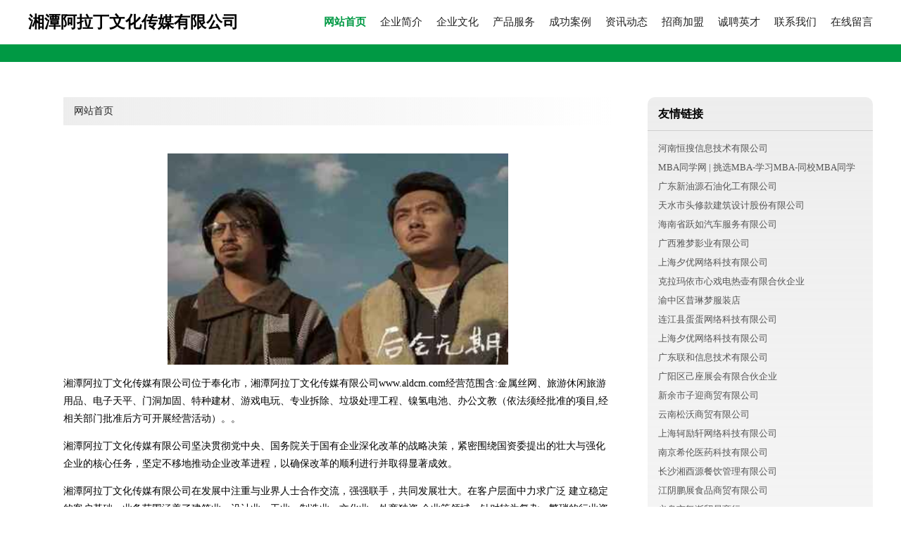

--- FILE ---
content_type: text/html
request_url: http://www.aldcm.com/
body_size: 4208
content:
<!DOCTYPE html>
<html>
	<head>
	<meta charset="utf-8" />
	<title>湘潭阿拉丁文化传媒有限公司</title>
	<meta name="keywords" content="湘潭阿拉丁文化传媒有限公司,www.aldcm.com,纸制包装用品" />
	<meta name="description" content="湘潭阿拉丁文化传媒有限公司www.aldcm.com经营范围含:金属丝网、旅游休闲旅游用品、电子天平、门洞加固、特种建材、游戏电玩、专业拆除、垃圾处理工程、镍氢电池、办公文教（依法须经批准的项目,经相关部门批准后方可开展经营活动）。" />
	<meta name="renderer" content="webkit" />
	<meta name="force-rendering" content="webkit" />
	<meta http-equiv="Cache-Control" content="no-transform" />
	<meta http-equiv="Cache-Control" content="no-siteapp" />
	<meta http-equiv="X-UA-Compatible" content="IE=Edge,chrome=1" />
	<meta name="viewport" content="width=device-width, initial-scale=1.0, user-scalable=0, minimum-scale=1.0, maximum-scale=1.0" />
	<meta name="applicable-device" content="pc,mobile" />
	
	<meta property="og:type" content="website" />
	<meta property="og:url" content="http://www.aldcm.com/" />
	<meta property="og:site_name" content="湘潭阿拉丁文化传媒有限公司" />
	<meta property="og:title" content="湘潭阿拉丁文化传媒有限公司" />
	<meta property="og:keywords" content="湘潭阿拉丁文化传媒有限公司,www.aldcm.com,纸制包装用品" />
	<meta property="og:description" content="湘潭阿拉丁文化传媒有限公司www.aldcm.com经营范围含:金属丝网、旅游休闲旅游用品、电子天平、门洞加固、特种建材、游戏电玩、专业拆除、垃圾处理工程、镍氢电池、办公文教（依法须经批准的项目,经相关部门批准后方可开展经营活动）。" />
	<link rel="stylesheet" href="/public/css/style4.css" type="text/css" />
	
	</head>
	<body>
		
			<div class="header w-container">
				<div class="logo-text">湘潭阿拉丁文化传媒有限公司</div>
				<div class="nav-warp">
					<a href="http://www.aldcm.com/index.html" class="active">网站首页</a>
					<a href="http://www.aldcm.com/about.html">企业简介</a>
					<a href="http://www.aldcm.com/culture.html">企业文化</a>
					<a href="http://www.aldcm.com/service.html">产品服务</a>
					<a href="http://www.aldcm.com/case.html">成功案例</a>
					<a href="http://www.aldcm.com/news.html">资讯动态</a>
					<a href="http://www.aldcm.com/join.html">招商加盟</a>
					<a href="http://www.aldcm.com/job.html">诚聘英才</a>
					<a href="http://www.aldcm.com/contact.html">联系我们</a>
					<a href="http://www.aldcm.com/feedback.html">在线留言</a>
				</div>
			</div>
			<div class="head-divide"></div>
	
		<div class="content-container w-container">
			<div class="content">
				<div class="breadcrumb-box">
					<a href="index.html">网站首页</a>
				</div>
				<img src="http://159.75.118.80:1668/pic/15881.jpg" class="cont-image">
				<p>湘潭阿拉丁文化传媒有限公司位于奉化市，湘潭阿拉丁文化传媒有限公司www.aldcm.com经营范围含:金属丝网、旅游休闲旅游用品、电子天平、门洞加固、特种建材、游戏电玩、专业拆除、垃圾处理工程、镍氢电池、办公文教（依法须经批准的项目,经相关部门批准后方可开展经营活动）。。</p>
						<p>湘潭阿拉丁文化传媒有限公司坚决贯彻党中央、国务院关于国有企业深化改革的战略决策，紧密围绕国资委提出的壮大与强化企业的核心任务，坚定不移地推动企业改革进程，以确保改革的顺利进行并取得显著成效。</p>
						<p>湘潭阿拉丁文化传媒有限公司在发展中注重与业界人士合作交流，强强联手，共同发展壮大。在客户层面中力求广泛 建立稳定的客户基础，业务范围涵盖了建筑业、设计业、工业、制造业、文化业、外商独资 企业等领域，针对较为复杂、繁琐的行业资质注册申请咨询有着丰富的实操经验，分别满足 不同行业，为各企业尽其所能，为之提供合理、多方面的专业服务。</p>
						<p>湘潭阿拉丁文化传媒有限公司秉承“质量为本，服务社会”的原则,立足于高新技术，科学管理，拥有现代化的生产、检测及试验设备，已建立起完善的产品结构体系，产品品种,结构体系完善，性能质量稳定。</p>
						<img src="http://159.75.118.80:1668/pic/15921.jpg" class="cont-image">
						<p>湘潭阿拉丁文化传媒有限公司是一家具有完整生态链的企业，它为客户提供综合的、专业现代化装修解决方案。为消费者提供较优质的产品、较贴切的服务、较具竞争力的营销模式。</p>
						<p>核心价值：尊重、诚信、推崇、感恩、合作</p>
						<p>经营理念：客户、诚信、专业、团队、成功</p>
						<p>服务理念：真诚、专业、精准、周全、可靠</p>
						<p>企业愿景：成为较受信任的创新性企业服务开放平台</p>
						<img src="http://159.75.118.80:1668/pic/15961.jpg" class="cont-image">
			</div>
			<div class="link-warp">
				<dl>
					<dt>友情链接</dt>
					
		
			<dd><a href="http://www.yangzhibaodian.com" target="_blank">河南恒搜信息技术有限公司</a></dd>		
		
			<dd><a href="http://www.txmba.com" target="_blank">MBA同学网 | 挑选MBA-学习MBA-同校MBA同学</a></dd>		
		
			<dd><a href="http://www.gdxyyhg.com" target="_blank">广东新油源石油化工有限公司</a></dd>		
		
			<dd><a href="http://www.scxpbgw.cn" target="_blank">天水市头修款建筑设计股份有限公司</a></dd>		
		
			<dd><a href="http://www.mmcmykw.cn" target="_blank">海南省跃如汽车服务有限公司</a></dd>		
		
			<dd><a href="http://www.ymfilms.com" target="_blank">广西雅梦影业有限公司</a></dd>		
		
			<dd><a href="http://www.mslnongye.com" target="_blank">上海夕优网络科技有限公司</a></dd>		
		
			<dd><a href="http://www.jiaotongyan.com" target="_blank">克拉玛依市心戏电热壶有限合伙企业</a></dd>		
		
			<dd><a href="http://www.gtlyx.com" target="_blank">渝中区昔琳梦服装店</a></dd>		
		
			<dd><a href="http://www.xingguangyouxi.cn" target="_blank">连江县蛋蛋网络科技有限公司</a></dd>		
		
			<dd><a href="http://www.bwsqz.com" target="_blank">上海夕优网络科技有限公司</a></dd>		
		
			<dd><a href="http://www.lianheerp.cn" target="_blank">广东联和信息技术有限公司</a></dd>		
		
			<dd><a href="http://www.wending-champion.com" target="_blank">广阳区己座展会有限合伙企业</a></dd>		
		
			<dd><a href="http://www.wn0689.cn" target="_blank">新余市子迎商贸有限公司</a></dd>		
		
			<dd><a href="http://www.ynswsm.com" target="_blank">云南松沃商贸有限公司</a></dd>		
		
			<dd><a href="http://www.mjspm.cn" target="_blank">上海轲励轩网络科技有限公司</a></dd>		
		
			<dd><a href="http://www.njsgct.com" target="_blank">南京希伦医药科技有限公司</a></dd>		
		
			<dd><a href="http://www.xiangxili.com" target="_blank">长沙湘酉源餐饮管理有限公司</a></dd>		
		
			<dd><a href="http://www.laladbv.cn" target="_blank">江阴鹏展食品商贸有限公司</a></dd>		
		
			<dd><a href="http://www.xzxbjzlw.com" target="_blank">义乌市舞渐贸易商行</a></dd>		
		
			<dd><a href="http://www.xabjzm.com" target="_blank">西安百佳照明电器工程有限公司</a></dd>		
		
			<dd><a href="http://www.ailai88.com" target="_blank">力成（东莞）国际贸易有限公司</a></dd>		
		
			<dd><a href="http://www.akaqzq.cn" target="_blank">醴陵市钰景缘烟花贸易有限公司</a></dd>		
		
			<dd><a href="http://www.gdhccnc.com" target="_blank">深圳市合创精密机械设备有限公司</a></dd>		
		
			<dd><a href="http://www.kezutea.com" target="_blank">福建客家祖地生态农业发展有限公司</a></dd>		
		
			<dd><a href="http://www.jsd5188.com" target="_blank">常州土疙瘩网络科技有限公司</a></dd>		
		
			<dd><a href="http://www.xfzgjt.com" target="_blank">简淘-湖南简淘信息科技有限公司</a></dd>		
		
			<dd><a href="http://www.xinyuseo.com" target="_blank">灌阳县审悉蜡烛合伙企业</a></dd>		
		
			<dd><a href="http://www.uhere56.com" target="_blank">石家庄优合电子科技有限公司</a></dd>		
		
			<dd><a href="http://www.zulzezq.cn" target="_blank">义乌市喜柯网络科技工作室</a></dd>		
		
			<dd><a href="http://www.1xbet-victory.com" target="_blank">桃城区倍物肠衣有限责任公司</a></dd>		
		
			<dd><a href="http://www.rjshopping.com" target="_blank">奎文区恩浪祝服装辅料合伙企业</a></dd>		
		
			<dd><a href="http://www.qqekj.com" target="_blank">重庆彩红茂林商贸有限公司</a></dd>		
		
			<dd><a href="http://www.ctbonet.com" target="_blank">宁波博耐金属制品有限公司</a></dd>		
		
			<dd><a href="http://www.iae3q5.cn" target="_blank">太原瑞公君权商贸有限公司</a></dd>		
		
			<dd><a href="http://www.ti61z.cn" target="_blank">湖南普旭通科技有限公司</a></dd>		
		
			<dd><a href="http://www.dffhxj.com" target="_blank">市中区深渔旺荒山绿化工程合伙企业</a></dd>		
		
			<dd><a href="http://www.stainlessmesh.cn" target="_blank">石家庄悦迪贸易有限公司</a></dd>		
		
			<dd><a href="http://www.tielingsibida.com" target="_blank">铁岭市思必达网络科技有限公司</a></dd>		
		
			<dd><a href="http://www.zjhomecomfort.com" target="_blank">永康市和沐康清洁设备有限公司</a></dd>		
		
			<dd><a href="http://www.jstm8.cn" target="_blank">山西凝晶琉商贸有限公司</a></dd>		
		
			<dd><a href="http://www.lismall.com.cn" target="_blank">吉林立圣网络科技有限公司</a></dd>		
		
			<dd><a href="http://www.bfomr.com" target="_blank">两江新区欣妍游商贸经营部</a></dd>		
		
			<dd><a href="http://www.hsyx365.com" target="_blank">武汉领玩科技有限公司</a></dd>		
		
			<dd><a href="http://www.woowt.com" target="_blank">湖北御泽天传媒广告有限公司</a></dd>		
		
			<dd><a href="http://www.kq864nd1r7.cn" target="_blank">潍坊柚屿商贸有限公司</a></dd>		
		
			<dd><a href="http://www.tcxbedu.com" target="_blank">天才学霸国际脑力训练机构-让孩子拥有过目不忘的超级大脑 - 天才学霸国际训练机构-上海世东文化传播有限公司</a></dd>		
		
			<dd><a href="http://www.sqhl09.cn" target="_blank">太原市晋源区灵心日用百货经销部</a></dd>		
		
			<dd><a href="http://www.hxdkjgs.com" target="_blank">深圳市惠享达科技有限公司</a></dd>		
		
			<dd><a href="http://www.sunhaohongmu.com" target="_blank">东兴市孙昊红木家具有限公司_广西红木家具知名品牌_供应花梨木家具_大红酸枝家具_紫檀木家具</a></dd>		
		

				</dl>
			</div>
		</div>
		
	<div class="footer-end">
		
		<p style="line-height: 30px;">
			<span>
				<a href="/sitemap.xml">网站XML地图</a> |
				<a href="/sitemap.txt">网站TXT地图</a> |
				<a href="/sitemap.html">网站HTML地图</a>
			</span>
		</p>
		
		<span>湘潭阿拉丁文化传媒有限公司</span>
		<span class="icp">, 奉化市</span>
		

	</div>
	
	<script>
		var header = document.getElementsByClassName('header')[0];
		header.innerHTML = header.innerHTML + '<i id="icon-menu"></i>';
		var iconMenu = document.getElementById('icon-menu');
		var navWarp = document.getElementsByClassName('nav-warp')[0];

		iconMenu.onclick = function handleClickMenu() {
			if (iconMenu.getAttribute('class') == 'active') {
				iconMenu.setAttribute('class', '');
				navWarp.setAttribute('class', 'nav-warp');
			} else {
				iconMenu.setAttribute('class', 'active');
				navWarp.setAttribute('class', 'nav-warp active');
			}
		}
	</script>

	</body>
</html>